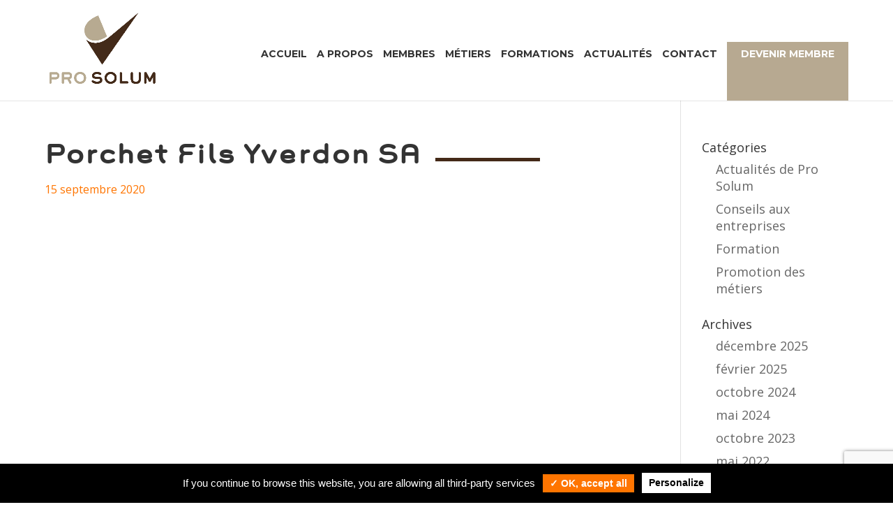

--- FILE ---
content_type: text/html; charset=utf-8
request_url: https://www.google.com/recaptcha/api2/anchor?ar=1&k=6LeQkWQlAAAAAEh00LsL__01k6RLrOr3QIJTJBb5&co=aHR0cHM6Ly93d3cucHJvLXNvbHVtLmNoOjQ0Mw..&hl=en&v=PoyoqOPhxBO7pBk68S4YbpHZ&size=invisible&anchor-ms=20000&execute-ms=30000&cb=sbiz29x4yq8q
body_size: 48921
content:
<!DOCTYPE HTML><html dir="ltr" lang="en"><head><meta http-equiv="Content-Type" content="text/html; charset=UTF-8">
<meta http-equiv="X-UA-Compatible" content="IE=edge">
<title>reCAPTCHA</title>
<style type="text/css">
/* cyrillic-ext */
@font-face {
  font-family: 'Roboto';
  font-style: normal;
  font-weight: 400;
  font-stretch: 100%;
  src: url(//fonts.gstatic.com/s/roboto/v48/KFO7CnqEu92Fr1ME7kSn66aGLdTylUAMa3GUBHMdazTgWw.woff2) format('woff2');
  unicode-range: U+0460-052F, U+1C80-1C8A, U+20B4, U+2DE0-2DFF, U+A640-A69F, U+FE2E-FE2F;
}
/* cyrillic */
@font-face {
  font-family: 'Roboto';
  font-style: normal;
  font-weight: 400;
  font-stretch: 100%;
  src: url(//fonts.gstatic.com/s/roboto/v48/KFO7CnqEu92Fr1ME7kSn66aGLdTylUAMa3iUBHMdazTgWw.woff2) format('woff2');
  unicode-range: U+0301, U+0400-045F, U+0490-0491, U+04B0-04B1, U+2116;
}
/* greek-ext */
@font-face {
  font-family: 'Roboto';
  font-style: normal;
  font-weight: 400;
  font-stretch: 100%;
  src: url(//fonts.gstatic.com/s/roboto/v48/KFO7CnqEu92Fr1ME7kSn66aGLdTylUAMa3CUBHMdazTgWw.woff2) format('woff2');
  unicode-range: U+1F00-1FFF;
}
/* greek */
@font-face {
  font-family: 'Roboto';
  font-style: normal;
  font-weight: 400;
  font-stretch: 100%;
  src: url(//fonts.gstatic.com/s/roboto/v48/KFO7CnqEu92Fr1ME7kSn66aGLdTylUAMa3-UBHMdazTgWw.woff2) format('woff2');
  unicode-range: U+0370-0377, U+037A-037F, U+0384-038A, U+038C, U+038E-03A1, U+03A3-03FF;
}
/* math */
@font-face {
  font-family: 'Roboto';
  font-style: normal;
  font-weight: 400;
  font-stretch: 100%;
  src: url(//fonts.gstatic.com/s/roboto/v48/KFO7CnqEu92Fr1ME7kSn66aGLdTylUAMawCUBHMdazTgWw.woff2) format('woff2');
  unicode-range: U+0302-0303, U+0305, U+0307-0308, U+0310, U+0312, U+0315, U+031A, U+0326-0327, U+032C, U+032F-0330, U+0332-0333, U+0338, U+033A, U+0346, U+034D, U+0391-03A1, U+03A3-03A9, U+03B1-03C9, U+03D1, U+03D5-03D6, U+03F0-03F1, U+03F4-03F5, U+2016-2017, U+2034-2038, U+203C, U+2040, U+2043, U+2047, U+2050, U+2057, U+205F, U+2070-2071, U+2074-208E, U+2090-209C, U+20D0-20DC, U+20E1, U+20E5-20EF, U+2100-2112, U+2114-2115, U+2117-2121, U+2123-214F, U+2190, U+2192, U+2194-21AE, U+21B0-21E5, U+21F1-21F2, U+21F4-2211, U+2213-2214, U+2216-22FF, U+2308-230B, U+2310, U+2319, U+231C-2321, U+2336-237A, U+237C, U+2395, U+239B-23B7, U+23D0, U+23DC-23E1, U+2474-2475, U+25AF, U+25B3, U+25B7, U+25BD, U+25C1, U+25CA, U+25CC, U+25FB, U+266D-266F, U+27C0-27FF, U+2900-2AFF, U+2B0E-2B11, U+2B30-2B4C, U+2BFE, U+3030, U+FF5B, U+FF5D, U+1D400-1D7FF, U+1EE00-1EEFF;
}
/* symbols */
@font-face {
  font-family: 'Roboto';
  font-style: normal;
  font-weight: 400;
  font-stretch: 100%;
  src: url(//fonts.gstatic.com/s/roboto/v48/KFO7CnqEu92Fr1ME7kSn66aGLdTylUAMaxKUBHMdazTgWw.woff2) format('woff2');
  unicode-range: U+0001-000C, U+000E-001F, U+007F-009F, U+20DD-20E0, U+20E2-20E4, U+2150-218F, U+2190, U+2192, U+2194-2199, U+21AF, U+21E6-21F0, U+21F3, U+2218-2219, U+2299, U+22C4-22C6, U+2300-243F, U+2440-244A, U+2460-24FF, U+25A0-27BF, U+2800-28FF, U+2921-2922, U+2981, U+29BF, U+29EB, U+2B00-2BFF, U+4DC0-4DFF, U+FFF9-FFFB, U+10140-1018E, U+10190-1019C, U+101A0, U+101D0-101FD, U+102E0-102FB, U+10E60-10E7E, U+1D2C0-1D2D3, U+1D2E0-1D37F, U+1F000-1F0FF, U+1F100-1F1AD, U+1F1E6-1F1FF, U+1F30D-1F30F, U+1F315, U+1F31C, U+1F31E, U+1F320-1F32C, U+1F336, U+1F378, U+1F37D, U+1F382, U+1F393-1F39F, U+1F3A7-1F3A8, U+1F3AC-1F3AF, U+1F3C2, U+1F3C4-1F3C6, U+1F3CA-1F3CE, U+1F3D4-1F3E0, U+1F3ED, U+1F3F1-1F3F3, U+1F3F5-1F3F7, U+1F408, U+1F415, U+1F41F, U+1F426, U+1F43F, U+1F441-1F442, U+1F444, U+1F446-1F449, U+1F44C-1F44E, U+1F453, U+1F46A, U+1F47D, U+1F4A3, U+1F4B0, U+1F4B3, U+1F4B9, U+1F4BB, U+1F4BF, U+1F4C8-1F4CB, U+1F4D6, U+1F4DA, U+1F4DF, U+1F4E3-1F4E6, U+1F4EA-1F4ED, U+1F4F7, U+1F4F9-1F4FB, U+1F4FD-1F4FE, U+1F503, U+1F507-1F50B, U+1F50D, U+1F512-1F513, U+1F53E-1F54A, U+1F54F-1F5FA, U+1F610, U+1F650-1F67F, U+1F687, U+1F68D, U+1F691, U+1F694, U+1F698, U+1F6AD, U+1F6B2, U+1F6B9-1F6BA, U+1F6BC, U+1F6C6-1F6CF, U+1F6D3-1F6D7, U+1F6E0-1F6EA, U+1F6F0-1F6F3, U+1F6F7-1F6FC, U+1F700-1F7FF, U+1F800-1F80B, U+1F810-1F847, U+1F850-1F859, U+1F860-1F887, U+1F890-1F8AD, U+1F8B0-1F8BB, U+1F8C0-1F8C1, U+1F900-1F90B, U+1F93B, U+1F946, U+1F984, U+1F996, U+1F9E9, U+1FA00-1FA6F, U+1FA70-1FA7C, U+1FA80-1FA89, U+1FA8F-1FAC6, U+1FACE-1FADC, U+1FADF-1FAE9, U+1FAF0-1FAF8, U+1FB00-1FBFF;
}
/* vietnamese */
@font-face {
  font-family: 'Roboto';
  font-style: normal;
  font-weight: 400;
  font-stretch: 100%;
  src: url(//fonts.gstatic.com/s/roboto/v48/KFO7CnqEu92Fr1ME7kSn66aGLdTylUAMa3OUBHMdazTgWw.woff2) format('woff2');
  unicode-range: U+0102-0103, U+0110-0111, U+0128-0129, U+0168-0169, U+01A0-01A1, U+01AF-01B0, U+0300-0301, U+0303-0304, U+0308-0309, U+0323, U+0329, U+1EA0-1EF9, U+20AB;
}
/* latin-ext */
@font-face {
  font-family: 'Roboto';
  font-style: normal;
  font-weight: 400;
  font-stretch: 100%;
  src: url(//fonts.gstatic.com/s/roboto/v48/KFO7CnqEu92Fr1ME7kSn66aGLdTylUAMa3KUBHMdazTgWw.woff2) format('woff2');
  unicode-range: U+0100-02BA, U+02BD-02C5, U+02C7-02CC, U+02CE-02D7, U+02DD-02FF, U+0304, U+0308, U+0329, U+1D00-1DBF, U+1E00-1E9F, U+1EF2-1EFF, U+2020, U+20A0-20AB, U+20AD-20C0, U+2113, U+2C60-2C7F, U+A720-A7FF;
}
/* latin */
@font-face {
  font-family: 'Roboto';
  font-style: normal;
  font-weight: 400;
  font-stretch: 100%;
  src: url(//fonts.gstatic.com/s/roboto/v48/KFO7CnqEu92Fr1ME7kSn66aGLdTylUAMa3yUBHMdazQ.woff2) format('woff2');
  unicode-range: U+0000-00FF, U+0131, U+0152-0153, U+02BB-02BC, U+02C6, U+02DA, U+02DC, U+0304, U+0308, U+0329, U+2000-206F, U+20AC, U+2122, U+2191, U+2193, U+2212, U+2215, U+FEFF, U+FFFD;
}
/* cyrillic-ext */
@font-face {
  font-family: 'Roboto';
  font-style: normal;
  font-weight: 500;
  font-stretch: 100%;
  src: url(//fonts.gstatic.com/s/roboto/v48/KFO7CnqEu92Fr1ME7kSn66aGLdTylUAMa3GUBHMdazTgWw.woff2) format('woff2');
  unicode-range: U+0460-052F, U+1C80-1C8A, U+20B4, U+2DE0-2DFF, U+A640-A69F, U+FE2E-FE2F;
}
/* cyrillic */
@font-face {
  font-family: 'Roboto';
  font-style: normal;
  font-weight: 500;
  font-stretch: 100%;
  src: url(//fonts.gstatic.com/s/roboto/v48/KFO7CnqEu92Fr1ME7kSn66aGLdTylUAMa3iUBHMdazTgWw.woff2) format('woff2');
  unicode-range: U+0301, U+0400-045F, U+0490-0491, U+04B0-04B1, U+2116;
}
/* greek-ext */
@font-face {
  font-family: 'Roboto';
  font-style: normal;
  font-weight: 500;
  font-stretch: 100%;
  src: url(//fonts.gstatic.com/s/roboto/v48/KFO7CnqEu92Fr1ME7kSn66aGLdTylUAMa3CUBHMdazTgWw.woff2) format('woff2');
  unicode-range: U+1F00-1FFF;
}
/* greek */
@font-face {
  font-family: 'Roboto';
  font-style: normal;
  font-weight: 500;
  font-stretch: 100%;
  src: url(//fonts.gstatic.com/s/roboto/v48/KFO7CnqEu92Fr1ME7kSn66aGLdTylUAMa3-UBHMdazTgWw.woff2) format('woff2');
  unicode-range: U+0370-0377, U+037A-037F, U+0384-038A, U+038C, U+038E-03A1, U+03A3-03FF;
}
/* math */
@font-face {
  font-family: 'Roboto';
  font-style: normal;
  font-weight: 500;
  font-stretch: 100%;
  src: url(//fonts.gstatic.com/s/roboto/v48/KFO7CnqEu92Fr1ME7kSn66aGLdTylUAMawCUBHMdazTgWw.woff2) format('woff2');
  unicode-range: U+0302-0303, U+0305, U+0307-0308, U+0310, U+0312, U+0315, U+031A, U+0326-0327, U+032C, U+032F-0330, U+0332-0333, U+0338, U+033A, U+0346, U+034D, U+0391-03A1, U+03A3-03A9, U+03B1-03C9, U+03D1, U+03D5-03D6, U+03F0-03F1, U+03F4-03F5, U+2016-2017, U+2034-2038, U+203C, U+2040, U+2043, U+2047, U+2050, U+2057, U+205F, U+2070-2071, U+2074-208E, U+2090-209C, U+20D0-20DC, U+20E1, U+20E5-20EF, U+2100-2112, U+2114-2115, U+2117-2121, U+2123-214F, U+2190, U+2192, U+2194-21AE, U+21B0-21E5, U+21F1-21F2, U+21F4-2211, U+2213-2214, U+2216-22FF, U+2308-230B, U+2310, U+2319, U+231C-2321, U+2336-237A, U+237C, U+2395, U+239B-23B7, U+23D0, U+23DC-23E1, U+2474-2475, U+25AF, U+25B3, U+25B7, U+25BD, U+25C1, U+25CA, U+25CC, U+25FB, U+266D-266F, U+27C0-27FF, U+2900-2AFF, U+2B0E-2B11, U+2B30-2B4C, U+2BFE, U+3030, U+FF5B, U+FF5D, U+1D400-1D7FF, U+1EE00-1EEFF;
}
/* symbols */
@font-face {
  font-family: 'Roboto';
  font-style: normal;
  font-weight: 500;
  font-stretch: 100%;
  src: url(//fonts.gstatic.com/s/roboto/v48/KFO7CnqEu92Fr1ME7kSn66aGLdTylUAMaxKUBHMdazTgWw.woff2) format('woff2');
  unicode-range: U+0001-000C, U+000E-001F, U+007F-009F, U+20DD-20E0, U+20E2-20E4, U+2150-218F, U+2190, U+2192, U+2194-2199, U+21AF, U+21E6-21F0, U+21F3, U+2218-2219, U+2299, U+22C4-22C6, U+2300-243F, U+2440-244A, U+2460-24FF, U+25A0-27BF, U+2800-28FF, U+2921-2922, U+2981, U+29BF, U+29EB, U+2B00-2BFF, U+4DC0-4DFF, U+FFF9-FFFB, U+10140-1018E, U+10190-1019C, U+101A0, U+101D0-101FD, U+102E0-102FB, U+10E60-10E7E, U+1D2C0-1D2D3, U+1D2E0-1D37F, U+1F000-1F0FF, U+1F100-1F1AD, U+1F1E6-1F1FF, U+1F30D-1F30F, U+1F315, U+1F31C, U+1F31E, U+1F320-1F32C, U+1F336, U+1F378, U+1F37D, U+1F382, U+1F393-1F39F, U+1F3A7-1F3A8, U+1F3AC-1F3AF, U+1F3C2, U+1F3C4-1F3C6, U+1F3CA-1F3CE, U+1F3D4-1F3E0, U+1F3ED, U+1F3F1-1F3F3, U+1F3F5-1F3F7, U+1F408, U+1F415, U+1F41F, U+1F426, U+1F43F, U+1F441-1F442, U+1F444, U+1F446-1F449, U+1F44C-1F44E, U+1F453, U+1F46A, U+1F47D, U+1F4A3, U+1F4B0, U+1F4B3, U+1F4B9, U+1F4BB, U+1F4BF, U+1F4C8-1F4CB, U+1F4D6, U+1F4DA, U+1F4DF, U+1F4E3-1F4E6, U+1F4EA-1F4ED, U+1F4F7, U+1F4F9-1F4FB, U+1F4FD-1F4FE, U+1F503, U+1F507-1F50B, U+1F50D, U+1F512-1F513, U+1F53E-1F54A, U+1F54F-1F5FA, U+1F610, U+1F650-1F67F, U+1F687, U+1F68D, U+1F691, U+1F694, U+1F698, U+1F6AD, U+1F6B2, U+1F6B9-1F6BA, U+1F6BC, U+1F6C6-1F6CF, U+1F6D3-1F6D7, U+1F6E0-1F6EA, U+1F6F0-1F6F3, U+1F6F7-1F6FC, U+1F700-1F7FF, U+1F800-1F80B, U+1F810-1F847, U+1F850-1F859, U+1F860-1F887, U+1F890-1F8AD, U+1F8B0-1F8BB, U+1F8C0-1F8C1, U+1F900-1F90B, U+1F93B, U+1F946, U+1F984, U+1F996, U+1F9E9, U+1FA00-1FA6F, U+1FA70-1FA7C, U+1FA80-1FA89, U+1FA8F-1FAC6, U+1FACE-1FADC, U+1FADF-1FAE9, U+1FAF0-1FAF8, U+1FB00-1FBFF;
}
/* vietnamese */
@font-face {
  font-family: 'Roboto';
  font-style: normal;
  font-weight: 500;
  font-stretch: 100%;
  src: url(//fonts.gstatic.com/s/roboto/v48/KFO7CnqEu92Fr1ME7kSn66aGLdTylUAMa3OUBHMdazTgWw.woff2) format('woff2');
  unicode-range: U+0102-0103, U+0110-0111, U+0128-0129, U+0168-0169, U+01A0-01A1, U+01AF-01B0, U+0300-0301, U+0303-0304, U+0308-0309, U+0323, U+0329, U+1EA0-1EF9, U+20AB;
}
/* latin-ext */
@font-face {
  font-family: 'Roboto';
  font-style: normal;
  font-weight: 500;
  font-stretch: 100%;
  src: url(//fonts.gstatic.com/s/roboto/v48/KFO7CnqEu92Fr1ME7kSn66aGLdTylUAMa3KUBHMdazTgWw.woff2) format('woff2');
  unicode-range: U+0100-02BA, U+02BD-02C5, U+02C7-02CC, U+02CE-02D7, U+02DD-02FF, U+0304, U+0308, U+0329, U+1D00-1DBF, U+1E00-1E9F, U+1EF2-1EFF, U+2020, U+20A0-20AB, U+20AD-20C0, U+2113, U+2C60-2C7F, U+A720-A7FF;
}
/* latin */
@font-face {
  font-family: 'Roboto';
  font-style: normal;
  font-weight: 500;
  font-stretch: 100%;
  src: url(//fonts.gstatic.com/s/roboto/v48/KFO7CnqEu92Fr1ME7kSn66aGLdTylUAMa3yUBHMdazQ.woff2) format('woff2');
  unicode-range: U+0000-00FF, U+0131, U+0152-0153, U+02BB-02BC, U+02C6, U+02DA, U+02DC, U+0304, U+0308, U+0329, U+2000-206F, U+20AC, U+2122, U+2191, U+2193, U+2212, U+2215, U+FEFF, U+FFFD;
}
/* cyrillic-ext */
@font-face {
  font-family: 'Roboto';
  font-style: normal;
  font-weight: 900;
  font-stretch: 100%;
  src: url(//fonts.gstatic.com/s/roboto/v48/KFO7CnqEu92Fr1ME7kSn66aGLdTylUAMa3GUBHMdazTgWw.woff2) format('woff2');
  unicode-range: U+0460-052F, U+1C80-1C8A, U+20B4, U+2DE0-2DFF, U+A640-A69F, U+FE2E-FE2F;
}
/* cyrillic */
@font-face {
  font-family: 'Roboto';
  font-style: normal;
  font-weight: 900;
  font-stretch: 100%;
  src: url(//fonts.gstatic.com/s/roboto/v48/KFO7CnqEu92Fr1ME7kSn66aGLdTylUAMa3iUBHMdazTgWw.woff2) format('woff2');
  unicode-range: U+0301, U+0400-045F, U+0490-0491, U+04B0-04B1, U+2116;
}
/* greek-ext */
@font-face {
  font-family: 'Roboto';
  font-style: normal;
  font-weight: 900;
  font-stretch: 100%;
  src: url(//fonts.gstatic.com/s/roboto/v48/KFO7CnqEu92Fr1ME7kSn66aGLdTylUAMa3CUBHMdazTgWw.woff2) format('woff2');
  unicode-range: U+1F00-1FFF;
}
/* greek */
@font-face {
  font-family: 'Roboto';
  font-style: normal;
  font-weight: 900;
  font-stretch: 100%;
  src: url(//fonts.gstatic.com/s/roboto/v48/KFO7CnqEu92Fr1ME7kSn66aGLdTylUAMa3-UBHMdazTgWw.woff2) format('woff2');
  unicode-range: U+0370-0377, U+037A-037F, U+0384-038A, U+038C, U+038E-03A1, U+03A3-03FF;
}
/* math */
@font-face {
  font-family: 'Roboto';
  font-style: normal;
  font-weight: 900;
  font-stretch: 100%;
  src: url(//fonts.gstatic.com/s/roboto/v48/KFO7CnqEu92Fr1ME7kSn66aGLdTylUAMawCUBHMdazTgWw.woff2) format('woff2');
  unicode-range: U+0302-0303, U+0305, U+0307-0308, U+0310, U+0312, U+0315, U+031A, U+0326-0327, U+032C, U+032F-0330, U+0332-0333, U+0338, U+033A, U+0346, U+034D, U+0391-03A1, U+03A3-03A9, U+03B1-03C9, U+03D1, U+03D5-03D6, U+03F0-03F1, U+03F4-03F5, U+2016-2017, U+2034-2038, U+203C, U+2040, U+2043, U+2047, U+2050, U+2057, U+205F, U+2070-2071, U+2074-208E, U+2090-209C, U+20D0-20DC, U+20E1, U+20E5-20EF, U+2100-2112, U+2114-2115, U+2117-2121, U+2123-214F, U+2190, U+2192, U+2194-21AE, U+21B0-21E5, U+21F1-21F2, U+21F4-2211, U+2213-2214, U+2216-22FF, U+2308-230B, U+2310, U+2319, U+231C-2321, U+2336-237A, U+237C, U+2395, U+239B-23B7, U+23D0, U+23DC-23E1, U+2474-2475, U+25AF, U+25B3, U+25B7, U+25BD, U+25C1, U+25CA, U+25CC, U+25FB, U+266D-266F, U+27C0-27FF, U+2900-2AFF, U+2B0E-2B11, U+2B30-2B4C, U+2BFE, U+3030, U+FF5B, U+FF5D, U+1D400-1D7FF, U+1EE00-1EEFF;
}
/* symbols */
@font-face {
  font-family: 'Roboto';
  font-style: normal;
  font-weight: 900;
  font-stretch: 100%;
  src: url(//fonts.gstatic.com/s/roboto/v48/KFO7CnqEu92Fr1ME7kSn66aGLdTylUAMaxKUBHMdazTgWw.woff2) format('woff2');
  unicode-range: U+0001-000C, U+000E-001F, U+007F-009F, U+20DD-20E0, U+20E2-20E4, U+2150-218F, U+2190, U+2192, U+2194-2199, U+21AF, U+21E6-21F0, U+21F3, U+2218-2219, U+2299, U+22C4-22C6, U+2300-243F, U+2440-244A, U+2460-24FF, U+25A0-27BF, U+2800-28FF, U+2921-2922, U+2981, U+29BF, U+29EB, U+2B00-2BFF, U+4DC0-4DFF, U+FFF9-FFFB, U+10140-1018E, U+10190-1019C, U+101A0, U+101D0-101FD, U+102E0-102FB, U+10E60-10E7E, U+1D2C0-1D2D3, U+1D2E0-1D37F, U+1F000-1F0FF, U+1F100-1F1AD, U+1F1E6-1F1FF, U+1F30D-1F30F, U+1F315, U+1F31C, U+1F31E, U+1F320-1F32C, U+1F336, U+1F378, U+1F37D, U+1F382, U+1F393-1F39F, U+1F3A7-1F3A8, U+1F3AC-1F3AF, U+1F3C2, U+1F3C4-1F3C6, U+1F3CA-1F3CE, U+1F3D4-1F3E0, U+1F3ED, U+1F3F1-1F3F3, U+1F3F5-1F3F7, U+1F408, U+1F415, U+1F41F, U+1F426, U+1F43F, U+1F441-1F442, U+1F444, U+1F446-1F449, U+1F44C-1F44E, U+1F453, U+1F46A, U+1F47D, U+1F4A3, U+1F4B0, U+1F4B3, U+1F4B9, U+1F4BB, U+1F4BF, U+1F4C8-1F4CB, U+1F4D6, U+1F4DA, U+1F4DF, U+1F4E3-1F4E6, U+1F4EA-1F4ED, U+1F4F7, U+1F4F9-1F4FB, U+1F4FD-1F4FE, U+1F503, U+1F507-1F50B, U+1F50D, U+1F512-1F513, U+1F53E-1F54A, U+1F54F-1F5FA, U+1F610, U+1F650-1F67F, U+1F687, U+1F68D, U+1F691, U+1F694, U+1F698, U+1F6AD, U+1F6B2, U+1F6B9-1F6BA, U+1F6BC, U+1F6C6-1F6CF, U+1F6D3-1F6D7, U+1F6E0-1F6EA, U+1F6F0-1F6F3, U+1F6F7-1F6FC, U+1F700-1F7FF, U+1F800-1F80B, U+1F810-1F847, U+1F850-1F859, U+1F860-1F887, U+1F890-1F8AD, U+1F8B0-1F8BB, U+1F8C0-1F8C1, U+1F900-1F90B, U+1F93B, U+1F946, U+1F984, U+1F996, U+1F9E9, U+1FA00-1FA6F, U+1FA70-1FA7C, U+1FA80-1FA89, U+1FA8F-1FAC6, U+1FACE-1FADC, U+1FADF-1FAE9, U+1FAF0-1FAF8, U+1FB00-1FBFF;
}
/* vietnamese */
@font-face {
  font-family: 'Roboto';
  font-style: normal;
  font-weight: 900;
  font-stretch: 100%;
  src: url(//fonts.gstatic.com/s/roboto/v48/KFO7CnqEu92Fr1ME7kSn66aGLdTylUAMa3OUBHMdazTgWw.woff2) format('woff2');
  unicode-range: U+0102-0103, U+0110-0111, U+0128-0129, U+0168-0169, U+01A0-01A1, U+01AF-01B0, U+0300-0301, U+0303-0304, U+0308-0309, U+0323, U+0329, U+1EA0-1EF9, U+20AB;
}
/* latin-ext */
@font-face {
  font-family: 'Roboto';
  font-style: normal;
  font-weight: 900;
  font-stretch: 100%;
  src: url(//fonts.gstatic.com/s/roboto/v48/KFO7CnqEu92Fr1ME7kSn66aGLdTylUAMa3KUBHMdazTgWw.woff2) format('woff2');
  unicode-range: U+0100-02BA, U+02BD-02C5, U+02C7-02CC, U+02CE-02D7, U+02DD-02FF, U+0304, U+0308, U+0329, U+1D00-1DBF, U+1E00-1E9F, U+1EF2-1EFF, U+2020, U+20A0-20AB, U+20AD-20C0, U+2113, U+2C60-2C7F, U+A720-A7FF;
}
/* latin */
@font-face {
  font-family: 'Roboto';
  font-style: normal;
  font-weight: 900;
  font-stretch: 100%;
  src: url(//fonts.gstatic.com/s/roboto/v48/KFO7CnqEu92Fr1ME7kSn66aGLdTylUAMa3yUBHMdazQ.woff2) format('woff2');
  unicode-range: U+0000-00FF, U+0131, U+0152-0153, U+02BB-02BC, U+02C6, U+02DA, U+02DC, U+0304, U+0308, U+0329, U+2000-206F, U+20AC, U+2122, U+2191, U+2193, U+2212, U+2215, U+FEFF, U+FFFD;
}

</style>
<link rel="stylesheet" type="text/css" href="https://www.gstatic.com/recaptcha/releases/PoyoqOPhxBO7pBk68S4YbpHZ/styles__ltr.css">
<script nonce="xMv2p2rH48EFVLFu2Q3Huw" type="text/javascript">window['__recaptcha_api'] = 'https://www.google.com/recaptcha/api2/';</script>
<script type="text/javascript" src="https://www.gstatic.com/recaptcha/releases/PoyoqOPhxBO7pBk68S4YbpHZ/recaptcha__en.js" nonce="xMv2p2rH48EFVLFu2Q3Huw">
      
    </script></head>
<body><div id="rc-anchor-alert" class="rc-anchor-alert"></div>
<input type="hidden" id="recaptcha-token" value="[base64]">
<script type="text/javascript" nonce="xMv2p2rH48EFVLFu2Q3Huw">
      recaptcha.anchor.Main.init("[\x22ainput\x22,[\x22bgdata\x22,\x22\x22,\[base64]/[base64]/MjU1Ong/[base64]/[base64]/[base64]/[base64]/[base64]/[base64]/[base64]/[base64]/[base64]/[base64]/[base64]/[base64]/[base64]/[base64]/[base64]\\u003d\x22,\[base64]\\u003d\x22,\x22wrB8fsOVU8K0YAzDtwIpw7ZDw47DnMK1AsOQSRcow6fCsGlKw7/DuMO0wpnCsHklWg3CkMKgw7hwEHhoBcKRGiRtw5h/woknQ13Dn8OHHcO3woJjw7VUwp4Rw4lEwrU5w7fCs1rCknsuL8O0GxcOd8OSJcOoNRHCgQMlMGN8Oxo7K8Kwwo1kw7Q+woHDksOZMcK7KMORw77CmcOJVlrDkMKPw63Dih4qwqZ4w7/Cu8KPMsKwAMOjGxZqwqFES8OpGmEHwrzDlwzDqlZUwo5+PBvDrsKHNVFLHBPDo8OYwocrPMKYw4/CiMOrw4LDkxM6SH3CnMKewpbDgVArwqfDvsOnwrkDwrvDvMK0wqjCs8K8dDAuwrLCp3XDpl4Awo/[base64]/ChT5SDsOowqUwwrZnFsKLw5zCuMOWLsKOwqbDph3CpwDCgibDpsKHNTUowo1vSXYQwqDDsk8PBgvCp8KVD8KHAl/DosOUdsOjTMK2dVvDojXCk8OXeVsjYMOOY8KhwrfDr2/DgFEDwrrDrMOjY8Oxw7TCkUfDmcOyw4/DsMKQKsOwwrXDsSdhw7RiD8KXw5fDiXZWfX3DvBVTw7/Co8K2YsOlw7bDp8KOGMK2w6pvXMOSfsKkMcKOBHIwwq9nwq9uwoJSwofDlmd2wqhBR3DCmlwwwpDDhMOELCgBb1hNRzLDrsO+wq3DshVcw7cwMi5tEkBWwq0tZmY2MXwxFF/[base64]/[base64]/DglsFHDjDgsOKwp4tw4fChMOJw7jDlFPCrBsTClksJMOqwrp7WMO7w4PChsK3dMK/HcKGwrw9wo/[base64]/DmEtUwpJ5dsKLeMKdwo7CucKpwqDClV4Kwpd8wqbCo8OfwprDnU7Du8OANMK7wrrCrwFkHWEEQRfCg8Kjwqxqw4NEwq9lNsKeCcK2wqTDjSfCsAApw5xbD1HDu8KVwqBgZXJ0FcK9wqMgT8OxdmNIw5Iyw5p3LiLChMO3w5DCrMOSGipiw5LDpMKswrbDhS/[base64]/DnsKsRUhudMK+wqbCjsO0w7TCm8Osw5bDp8Olw6PDhnVxc8OqwowLVTIQw7nDgBzDu8Oaw5bDuMOHV8OLwqfCksKmwoLCkiI6wrMzV8O/w7R2woppw4PDqMOZOhLCgUjCvzVKwoYnAMOOwrPDhMKUc8Khw7XCncKCwrRtIS7DqsKaw4zDq8OjYV/Cu1Vzwq3CvQgYw5TDlUHClnwEI3RmA8OLYVo5UXLCuT3ClMOCwp/DlsOBA1/[base64]/CrsKuO8OLQA/DpsKKPHh7EE0/dMOuBFEiw75dWMO0w5DCh3JiB1HCnyzCiC8iY8KBwrZUVmoZQw7Co8KPw54oHMKyScOyTQpqw6NywovCtRvCjMK6w7HDtcK3w5rCnDYxw7DClUctwo/[base64]/[base64]/DkcOnwrjCqcKlIMOFI8KDA8Oxw7RCw4p1wrNVwq7CssO7w6xzJ8KSBzTCuwLCvEbDh8KNwr7DukTCosKwKCxgJXrCjSHDjsKvHMKgXiDCoMKuQS8zTMOhKEHChMK9bcOdw6tSPHszw6fCssOzwoPCo1grw5/CucK9DcKTHcOLXz/[base64]/[base64]/ChgIQNjEYw5LDoV0nw7DCi8KBBcOhwqtuCsO/WcOmwpgvwr3Do8Oiwq7DgC/DsxnDiwjDsQ7Ch8OrT1DDl8Omw6hoaX/Dhi3CpUzDijHDqyFBwrzCnsKdCloWwqMLw7nDrcO1wrkXDcKDUcKnw6I+wq15RMKQw6fCi8Oow7hOZMKxbzvCui3Do8KrQU7CtBpYUcORwpJfw6TCrsK/Z3DCqgt4McKqDcOnFFoPw5YVMsOqGsOxT8OGwoFzwpByRMOnw5UGJRNvwohobsO0wodMw5RIw6HCt01ZA8OKwoU9w48fw7nDsMO3wpPCnsOZbMKZVCY9w61rOcO5wrvCpQ3Cj8Ktwq7CisK1DkXDpAHCvcK0asKUIVk3Cls/w7zDrcO7w5cJwodIw5xqw7YxKnwCR1oZwp/CtWNJKMOtwrjCrcK2fXrCsMKHf3MAwrpqB8ORwqfDr8OwwrhzG0QvwosuJsKvUWjDoMK5wpZ2w4jDlsOWLcKCPsOZccOMOMK9w7TDl8OYwqTCnzTChsOiF8OrwqMuHHfDugHCksKgw5vCo8Kbw5TChFnCmcOswocQU8KxS8OMSHQ/[base64]/Cm8Kzw7xYPMKpwpPDnkhYB8ODwojDlMOUw5fDr1Q6dsKfGsKIwrM3Hk8Kw604wrrDkcKIwoQbVjjCsyzDpMK9w6Vmwppcwp/CrABKJ8OoehlPw5jDkxDDgcOTw6xqwpbCiMOpBmNfOcOawq3CocOqDsKAwqU4w58Lw6geL8Ksw6TDncOzw7TCpMKzwpcuUMO/E2TCswJRwpdiw4pLA8KABABZEgjClMK5ThpxBmJvwrYQwozCuiHCpVV4wrAQb8OKWMOIw4JKQcO+HmMXwqnCs8KBU8Oxwo3DimJQHcKnw6DCosONRyTDmsKlW8OCw4TDlMKwYsO8ccOHwpjDt0oew4A4wrvDoUdpfsKDRwRBw57CmS/Cr8Ome8O1f8K8w6HCt8OOWsO2wpjDgsOtwq9odldVw5nClcKzw7NFY8OZVcOnwpdCJ8KrwpR8w5/[base64]/DhsO6wpsCwqXDq3/Din8EwpXCon3CtsOzBlAIEnHCkxXDssOUwpXCq8K7QWbCi0zCmcO/[base64]/wqFuwrTCosO4FcK/wo/CnMKHBsOYwo/DusO3w4HDhFbDkywgw5lSNMKNwrXCp8KBRMKcw7vDo8OgBUY4w4XCqcKLVMKLIcKaw68UScO9R8KYwowYLsK6ATtMw4bDkMOFCzlLA8K3wqrDvRdeZ2jCisONRMOfQ3U8ZmbDlMO3MT1FP0A/DMOgRV7Dh8O5XcKcMMOEwr3ChsOAfS/CrUpfw7LDjsOzw6jCtMOSXS3DlQTDi8OIwrInaUHCrMOLw6nCpMKzAMOWw6gXFXDDvX5OEibDpsOCCgTDu1jDiQIAwrhzUSLCt1oLw6zDtRQPwpvCnsO9w4PCmRXDgsOTw4JFwoXDnMOow40/[base64]/w4YQwp4lcMK9w4fCpMKWwqjDusKUIAfDjH3DlAvCvRRNw6rClxcia8Kkw7l/[base64]/CowTDl8O2wr7DnT1cc8K0MSzDnwTCtsKtwodhXWzDqcKaaT8JAAjDgsOHwo12w6rDpsKnw7XCv8OTwoPCvzHCtWMpRVNNw6vCqcOVDTLDjcOIwrRmwoXDqsOawo3CgMOCw6/[base64]/Cr8Okw5gEbcKmTBonZ8Kuw6zCnwzDosKfAcOpw5nDmMKpwr4MXB/CrX7DvwRbw4IBwqjDgsKOw7jCucKWw7zCoh9WaMOqf1AUfxnDoT41w4DDolrCr0/[base64]/w5VFMMOSLUw/wpZ3wofCuMOCXCtaB8OhwpjChcOhwpLCrD4mKsOEJsOFfSExEkvDm08Ew5XDk8Oyw73CrMKmw4/DvcKaw6opwrjDgD8Awo0oHzNzZ8KMwpbDuD7CgC7ClwNZwrLCksOPB2rCigRDZFzCl0/CuWxawoZuwp/DkMKKw5rDqlDDm8KAw5fCtsObw7F3HMOlLcO2Cj1aOlIqQ8O/w6FgwoFawqZdw6c/[base64]/CscOlfDzDqiXCjXvDjBNpw4LDkmsLVEIGB8OIfMK8w5rDocKCE8O4wpM8KsOtw6LDh8OXw5LDjMKNwrnChRfCuT/[base64]/w5jCvXvCocKXw7vDrBBLwq0Dw5TCmsK6wq3CtjjDsUIgwr3Cv8KQw4Q7wpXDqBAtwr/CiS96O8OsOsOFw6JGw4xDwo/CnMOVGAdyw5Rzw7vCpkbDtA/DsWjDkWNzw7cnPMKPbHrDgwUFeH0RGsOQwpzCgDJSw7jDuMOdw77DoXdgancaw6fDqkbDoX0HDgJNYsK5wpsWVsOpw6TDlidULsOPwpTCrMKjTsOoB8OHwrVhacOpXhAPFcOJwr/CucOWwqc6woZMWV7DonvCvMKsw57CsMOkISAmIngdTmnDoWHDkSrDsAcHwqjComjDpS7CnsKpwoAEwpwxIVJmPcOVw5bClxQKwpXCpS9dwqzCtk0Cw6gxw5Fsw4QLwrzCv8KcM8Oqwo9/PXFnw67DnX3Co8K3QXREwpPCsD8RJsKrDw8FHDJnPsOEwr/[base64]/Ck00TC8KPO8Onwolgw5jCjsODPsKTwrDCkiHCkjfCk2MtcsKhcw8rw5DCvSAWSMOkwprCsXvDlGYZwr1WwqQ8FEnChU/[base64]/IEfDjcKNRS/DjTHDnTbCkcKJw5PDuMK/dmXDlj8rwrV4w5IUwqskwowTX8KpImJtJnzDvcK7w6VXw7o0TcOnwpxAw7TDilXCmsKxWcK7w7vCk8KaK8KnwojCksO1RcOwQsKUw4/DksOnwrIlwok2w5XCoHsLwr7ChxbDgMK0wr5ww6XCgsOXT1/CnMOpGyPDoWjCg8KqTyvDisOPwonDtVYcw7Jsw4d0GcKHLVd+TiUUw7dWwqHDnAs6acOtEcKQXcOZw47ClsO0AinCqMO0LsK6O8Ozwp0pw6EjwpDCpsKmw6oKwp/CmcKywqUCw4XDiFHDomxcw58Xw5Jfw4jDrndCXcK4wqrDhMOoHgsVSMKIwq8mw6fCh30JwozDmMO2w6fCncK2woHClsKMGMK4wqkYwrMLwph0w7vCiA0Sw6rCgwrDo0/DvQxmZcOBwqBAw54ILcOjwoLDvsOHWxjCihoEeirCicOdOMKZwpnDlBzCjU8TesK8wqhaw75NFBs4w4/[base64]/CgCV9LDsmwr4Qw4nDpcOzw5g7w4BISsO6T1UeDjdFVF/[base64]/Cr8Ozwr7CiMOJwogXWsKBWhjCrEnDm8O7wrtjGMO/BkzCrHbDj8ORw4HDjcKEXCHDlMK2GzzCuVUIX8OVwpTDo8KBwooFN1F3NEzCscKywrg5QcOkBl3DscKHX3rCrsO7w5luScKbN8KveMOECsKUwqhnwqDCqxkjwodGw6/CmzxUwrnCvE5Zwr3DilNeF8O3wphVw7/DjRLCmhwIwqbCg8K8wq3Cm8K/wqdqNXwlRWnChEsLS8KiPiDDuMKWPBpQRcKYwqEDLnona8OBwp3DuSLDsMK2eMKCL8KCN8K8w7YtfHgVCDw1Vl1MwqPDplVzJBgPw5JMwohGw7PDqyAAfWUUdEfDhsObw5EHVDseEMOLwoPDvxvDncO4V2rDuTgFNgNMw7/CkCAAw5YxOGnDu8OJwpnCqE3CmQfDp3cLw53DlsKfwoVlw5d5J2jCr8K9wrfDs8OYRsKCJsO2woVTw7gTcAjDosKtwo/DjAg+ZHrCnsO1VMOuw5hGwrnDo2BWFcKQGsK8ekfDn39fIk/Dpg7DkcOTw4VAWcK7W8O+wpx8OMOfEsOzw4bDq2HCucOyw6wJecOrUBQ/J8Ouw4LDp8Ohw5XCvgNVw6F8wq7CgXoZEhlXw7LCtj7Ds2oVbxoEDRZ8wqfDrht9FlJab8KEw5cjw6LDlMOTYcOmw7toJ8KzNsKsVlxsw4XDoRXDksKLw4bCmWvDgmHDpCw7dj9pRwk2WcKcwpNEwrR0BhYOw4LCoxNdw53CnWJ0wopZemrCkEgTw6XCsMKkw6tbS1/[base64]/CnsKjwonDuMKaw4sTw7jDosO5YkggT8KewpfDhsOrw68nExcWw7xfbELDri7DhcOaw7jCo8KtScKDcBLDhlcVwpBhw4xgwobCqxjDmcOgRjDCux/DuMOhwoHCuUTDgH3DtcOGw6V/a1LCsDYawo5ow4llw4VuIsO+NSNxwqLCmcKww6HDriTCnDjDozvCqXrCqj9PcsOgOHRkDcK5wqbDvA06w6LCqhXDoMKoEcKjI3HCicKtw77Cmw/Dhz4Kw5XCih8tSE5Rwo9nCMO/OsKaw6bCkkzCqEbCkcK3fcKSFCRQYjomw6PDusK8wrPCrB5IZ1fCiD15IcKaVhcubADDi2nDoRshwosWwrEpQcKTwrZ0w4obw61NdsObDXQMAQPCnQrCqjsfcgwdRzfDi8K2w501w7XDhcOkw5dvwo/[base64]/Dh8ObRsORw63DgMKhCsKnMsK7DyzDlcKaFkfDicK/T8OrbHbDtMOiS8OYwot3ecKew5HCkV9Nw680TD0wwo7DjljCisOcw6nDh8KWIV9ww73DjcOKwpnCuWDCtS5cw6tsS8O9MMKPwqLCucK/[base64]/DsOzSMKNwoPDri14w6RyTWkQJGYSdDXDosKfLj/DrMO6V8OMw7zCgy/Dh8K2dBkaBMOhRxo2UcObdgnCiTIDK8KTw6vCmcKNbn7Dhm3DmcOZwqDDmsO0IsOzwpPDuRjCnsKvwr5DwocpTj7DnD9GwqR3w4kdKBtQw6LCscOxFsOKUnXDmU8ew5vDrMOGw4XDn01dw6/DkMKDXsKjYRpESSTDkWUATcKxwqDDs2wjNwJcUxrCmWzDkgcBwoY3HX3DrRPDi2IGOsOPw5jDm2TCg8KeUnRdwrlWfWVcw5DDr8Ogw74PwrYrw4RpwovDnRQVdn7Cqm0qa8K1M8K8wqPDvBvClizCqQoqXsKOwoVUEhvCtsOxwp7CmwbCtMOMw6/DuXluOArDszDDpcKZwpZaw4/Cn3FMwpXDqEl6w6TDlRpqEcKFRcKnOcKLwpxOwqnDh8ORKWHDihfDlRPCikzDqlvDgWbCvg/DqMKrH8KXM8KZH8Odd1TCjDtlwqjCgWQEE28mJCnDo2LCmB/CgMK3aEFvwqZQwplAw4XDjMOcYGYwwqPDuMKgwqzDp8OIwpHDrcOBIm7CnR44MMK7wq3CqFlSwrhzQUvCjnpYw5LCiMOROwTCpMK/[base64]/PMKDw7J/wpbDosKcw6kccg90w47DnxtcLQXCnGUqDMKow4Q4wrfCqUVywofDjBrDjcOOwrLDmcORwpfCnMKLwoxsYMKAJi3CisOuGsKRVcK6wqYNw6zDsFgYwoTDt0N+wpjDgl9sXjXCi0LCg8Klw7/Dm8Otw4BTISBQw6/CpMKAZcKKw7hPwrjCqcONwqjDmMKFDcOVw5bCvHwlw5YmXzsxw6InQMOVRGd+w7Eyw6fClkUnw7bCqcKiGCMGfwPDig3CpsOOw5rCs8KIw6VDH3ARwobDrgHDnMKtY11UwrvCtsKNw4sBDVIuw6LDpHDDnsKjwqkUHcKteMK/w6PDt1rDvcKcw5pwwotiGMOww55PVsOTw5nDrMKwwrfDpBnDgsKcw5oXwrZ0wrkyJsOhw4opwrXCkDYlJ3rDhsKDw6g6OGYGw6HCvU/CnMK5w7U5w6fDrDTDnlxlQU3DlXXDpn1tFGfDkyDCvsKlwoXCpMKpw7wIfsOIcsONw6zDqwTCv1vDnRPDqkjDvH/DqMO4w7l/[base64]/[base64]/DhsOGb8KPd1fCnxzCoMKLa8OLAsKAw7hNw5XCvAgKdcK+w60PwphEwph9w4Z6wrA7wqDDpMKne1fDiF9QFT3Cgn/CmwYScTgEwoELw4bDisOWwph1T8K+EHd8MsOqSMK3SMKKwppnwppbWsKAIlNhw4bCn8OhwqHCoS4PZT7CnRRVecKMSlTDjHzDu2bDu8K5IMOjwozChcOrXcK8fhvCuMKVw6Y/w6hLOsOnwpzCuyLCp8O4Mypfw5JCwoPCiQfCrRbCvWxcw6FsJkzCkMONw6DCt8ONQ8O/[base64]/w4Fbw7HClMOxw6fDqMO1ayDDhcK/J8O/KsKjWXzDgn7Di8Ojw57Cg8Oqw4t5woXDpcOdw7jCjMOuUmFgKsK0woVMw7bCgnwke2nDtVUCSsOmw6PDh8OZw5EHRcKdOsOHU8K7w6TCvChdNsOQw63DjkDCmcOnGz4ywoHDqhoJP8OKfE3Cj8K4wpgZw4h6w4bCm0BMwrbDnMOYw7nDvnB/wpDDksOZN2hfwrfCocKUUMKqwqtUfRJ+w54zw6HDmnQdwqzCnyNFSjfDtC3CnBzDgMKLAMOEwpk1cSnCixvDgTfCiAfCulw5wqxNwqtIw5zDkHrDlSLDqsKgb2vDkS/Dt8KxBMKROR5MMGPDgFJuwoXCpMKjw7/[base64]/CmcOhd2t9wqfCtMKNOsKBLlbDkU3CvsKHUsKxPcOLXcKxwosJw6jDhEFbw5YCfMO3w7TDhMOrUyg+w4nChMO4ecKhTVwlwr9UdcOMwrVoGsOpGMKXwqIbw7zCpyIsI8K3Z8KUMEfCl8OLfcOpwr3CpxIIbVNmIxsbHAlvw4bDjSkiW8Ozw5XCiMODwonDocKLbcOAwq/CssOfwprDs1FoTcOANDbDl8KIwosGw5jDg8KxOMK8PUbDlVDCrjd2w4HCqMOAw5tTHTIiEsOAHmrCm8OEwqDDgCdhU8OYbgHCgVZvw6XDh8KcfyDCuHh1w6LCuj3CthJRPX/CgDk9OSJQAMKsw5LCgzHDlcKDB38WwppPwqLClXMZNsKFMCLDqgsawrTCgHlEHMO7wpvCn30RXi/DqMKHWidUZynCsjlgwqNXwo8vUnMbw6sBGMKfUcKpCHcEBlcIw5fDvMKpYVDDih4dcQrCq1xiYcK4VsKBw4p3QQV7w40Dw5jCpjLCtMOmw7B6bVTDp8KDVWvCjAIgwoVpEzxxUiVZwo7DnsOaw7/Cp8OOw6rDj13CnVxPKMODwp1sa8KWMV3CtG5zwofDqsKTwq7DtMO1w5jDiATClAfDuMOmwppzwqLClsKoWWRId8KTw47DkVHDpjjClj7CnMK2Pk5xGlwYe0xKw54Qw4ZbwpTCoMK/[base64]/[base64]/DsMOuAyXDhznCv8Oiw6krMT4Rw4N9woJ5woTDjEvDoRA5L8OVTz1MwoXCnyjCuMOLB8KkJMObMcKQw7DCg8Kyw5BpTDdcw6vDjMOvw67ClcKDw5cyfsK2cMOZw61SwpPDhEfCk8K2w63CpVDDjH15NQnDlcK0w75Rw5XDn2jCtcOKPcKnEsKiw4LDt8K/woNIwozCrGnCrsKTw7rDk13DgMK8dcOHKMOcMTTCkMKFecKpO21Nwqt5w7jDmkvDrsOWw7ZXwr8JRi9Yw4rDjMONw4vCjMOfwp7DlsK5w4w6wqNKJsKrd8OLw6/Cq8KAw7jDmsKpw5MNw6LCn3NQY08OUMO3wqU5w6XCmknDkljDjsOdwpbDkjTCqsOxwphVw7TDp2/DrCUGw79RQ8KTcMKAIhPDqcKkwqEqDsKjaj1gRMKawpJ8w7XClHfDo8Okw5AvJEorw6Y4VF8Sw6NMXMOKInTDmcKcZ3HChcOKFsKxHBzCuhjCm8OWw7jCksKnVyBqw5ZmwpV0AFBdPcOjD8KKwrDCqMOXMnPDi8OSwrEGwpgWw4hbw4DCvcKqSMOtw6nDqUTDgG/CqsKQJMKBGClRw4DDqsK9wpTCrT9/w6vCiMKow7IrN8OHG8KxAMO3XzdaYsOpw6HCr38MbsObVV84fB/[base64]/DvcOlw41aI1BtwobDvl7Cn8OMw7wbwqrDusKdwpfDiHVqfGvDgsOLJcKdw5zCisKCwqFyw7LDsMKyF1bCj8KodjLCssK/UBPCgS3Cg8KFfxPClxvDmsKKw49ZOMOsEcKLIcO1Xl7DpcKMbMK+G8OoGcK2wr3DlsKAdT9/woHCv8OjCRjDrMKcRsKGI8Opw6s4wp1jLMKVw43DjMKzU8OPA3DCvGHCicKwwq4Ywr90w69Zw7nCp1DCrGPCowPCiD/Cn8Ojd8OHw7rCrMKzwqXCh8OGwqvDkxEGI8OQVX3DklAww5TClEZMw6dMOlDDvTfCrGjDo8OhQ8OGT8OmfcO0ZTZ2LFc/wpZTHsKHw6XCjnAAw4UAwojDvMKpfMKHw7pIw6jDkz/CsxA5ByLDoUrCmzMQw5FGw7lPVkPCrcO/w4rCqMKww5AVw7LDgcKNw69ewphfS8KheMKhJ8KzasOYw5vCisOww4XDocKzKm09Dg8jwrTDhsKnVk/Ck2k4EsKlGsKkw7rCqcKkNMOtdsKPwpjDscOswonDr8OLBhQMw6Bqwr0NPsOnBMOiUcObw4ZGLMK0D1TCqW7DkMK/w6wRXUPDuS3Dq8KWPsOHacOiDMOIw5NfHMKLRzc2bzXDqmjDvsK9w69YNmXDjh5PbiogcU8aHcOOw7TCscKzfsOPUUYRC0LDr8ODR8OyHsKow6cHfsO+wqs+AsKkwplrAA0OJ24XdGMidcO8MF/CrkvCqQc2w61HwrnCoMOyDUAdw5ZZe8Kdwo/CocK8w6/CpsOxw7bDmcO1L8O/wo0ywoDCtGjDqMKdS8O0ccO9FCrCh01Sw78hZcOawrzDp0l4woQ/RsKGIzPDlcOPw55nwoHCnkYvw4TCpwRVwp3DnDQQw5oYw79je3bCnMOcfcOKw7A/w7DCrcKqw4bDmzfDpcKWNcKJw5TCkcOFBMO0wrPDsDTCmcOxS3vDlH4YJMOiwpjCosO+NhN1w5Rhwqc0KEchWMKTwpTDosKFwqvCk3nClMOXw75NOhDCgMKRe8KkwqLChTodwo7CicOvw4EBWsOvwplbQ8OcZmPCmsK7AQzCnBPCknfDqH/ClsO/w5VEwoPDoQMzTCxUwq3CnmbClE0mHVlDKcOAdsO1dF7Dm8KcNC0bIB3CiUXCi8Kuw7R3w43DiMKZw6lYw547w7rCgBnDr8KDUmrDnl/[base64]/DjgrDlcKpEETCr8KQwr7CrwQyw5DDrMOIFG/CiVpLQMKAfw7DklIQHlRDdsOiIVkiZUvDiWzDpWLDl8K2w5DDjcOQZ8OGEVXDocK+ZVV2QsKYw5hsBxvDrCdRD8K+w6HClsOJTcOtwq3CkVbDu8Osw6YywonDiiTDlsOUw7tCwq0twrjDhMKuQ8KNw7l7wrXDvFfDtDpMwpbDgQ/CkDrDv8OTIMOpbcO/KEBlw6VqwqgpwojDnABHZSQMwppMEsKRDm5VwqHClmwoRDLCr8OuMcKowp5nw7DDnsOjbsOew4zCr8OJSSfDosKhXsOCw7jDtnBswpMRw5HDqsKRW1cHw5rDsDsWw7jCnU7CmVIoRm/Cu8KHw77CqAR+w5fDgcOIE39Yw7DDgTEywq7CnUYaw5nCt8K9cMK4w45Mw78Rc8ONZgnDgsKqYMOYRCTConYTH3IoKVPDlmpjHm7Cs8O6DE45w6lBwqENOFAyF8OSwrfCp2/[base64]/w75ewoUrwqPChE7Cg8KrwowJAMKVwo3CiWnCuhLDuMKoYhfDnTNOKRXDgsK+bSd4Zy/Cu8O/Rw55Y8Ohw6UNNsOgw7LClCzDnWNGw5dEZ0lAw4AyWV3DkyXCnyDDgsKSw6HDhiwqBQbCrH0uw7HCnMKYZWtVAhDDnBQSVMKwwr/CrX/Chw7CpMO8wrbDsxHClVjCmsOmwpvDpMKEV8Oxwo9wKE0ifGHChHTCpHd7w6PDpsOIVyg+CcOUwqXCmF/Cvgxpwq3DjUFWXMK6Un3CrS3CoMKcDMO+CxnDjcOHVcKWJMK7w7DDrC4rKQ/DsW8Vwp5+wqHDj8OUX8KbMcKzMsOcw5DDs8OHwohWw74Uw5fDjnDCnT4xQE95w6pKw4HCmz9SfEVhcA9qw7I1XT55FMOfwqvCoR3Cjx5UCsK/wplAw4Uiwp/DiMOTw406CmDDhcK1KWrDjkc3wr0NwqXCu8KAJcKTw7N5wr3Cp3lNGMKgw43DpnjDiQHDoMKBw7dpwpxGEHxFwojDqMK8w4PCiB1Jw5bDvcK1woxFXEF4wpXDr1/CkAV0w4PDul/Dlihxw6vDhCXCo2ALw73CjRrDscOUIMOddsK5wqPDrDbCtsOzCcOXEFZ0wqzDrUzDksK2wqjDvsKnYcOBwqXCpXUAMcK6w5/CvsKrDsOWw5LCgcOuM8KowrVUw5J+ZjYUV8OrK8Osw4ZTwptnwq0/FTZ8IkjCmRbDp8Kww5cCw60Vw53DljsFf0bCm0x2JsODKV52dMKQIcKGwo3Cn8O0wr/DtUwpRMO5w5TDtcOKdxLDujMUwrPCpMOmHcKKfH4pw7zCpRI8W3c3wq0Kw4YYOMOcUMKhImLCj8KZbkDClsKKAGnChsO6GCYIRB0XIcORwooATHxKwqwjKD7CmEc3KydfWHARezDDssOYwr/Ct8OkcsO8WlTCgzzChsKfR8Oiw7bDjg0Kajx2w57DicOsCG/DkcKXwolMd8Ouw6oAwrDChSPCp8OEYipjNAQlbsOTYFALw5/CrznDsGrCrHPCt8K+w6/[base64]/[base64]/XMOEdz7Cuz/[base64]/DnUkJwogrw6Z7Px5BO8OtwpRSCzDDiy3CsW8ew6l9RhTCtcOUJwrDh8K8eR7Cm8KrwpFwSUUJWQckAEXCjcOqw6LDpWrCmcO/c8Osw74RwpguXsOxwoFlwpHCnMKOBsKuw5V9wptNZ8KvG8Orw7csFMKZIcKiwpBWwrAhSiF4QGQld8KrwqjDlCrCi0AVJ17DlMOfwr/DicOrwozDvcKNCiIpw61lB8OFO0zDgMKZw5hDw4PCvsOHFcOPwpXCj1kcwrnCscOxw4xPHThDwqHDsMK6QCZtGGTDiMOEwo/DgQ87GcOhwrfDq8OEwrjCr8KZKT7DnV7DnMOlHMOKw7xqXUsEV0bDh3piw6zDnXhaKMOdwq/CpsOLFAsUwqIAwq/DtznDuEUswr03bMO/ABBDw47DuBrCsR5aW0TCnQ4+dcK2b8Ofw4fDoRUyw711XMOjw6/[base64]/QGHDoMK0E3HDm8KEYcKqUn7DjFhOwox7wrjDs2NzLcOXawFwwpscScKJwpLDkFjCoULDqjjDmsONwpTDhsK+WsOVL1A0woMQeEo4R8OhTH3CmMKpMMKvw6Y7EQfDkx8rHHzDm8KrwrUFFcKTFiRpw453wp9Twqt7wqLDi3XCuMOwfRAwcsOoesOwYcKJZk1Owp/DnlsJw5IwXhLCucOMwpMCcXdcw4ggw5nCrMKrEMKKBQozfGTCuMKtSsO8d8OMcXUcPk7DtMOmecOsw5/DtXHDmmEAXHXDvh4MY3MDw4jDkj3CljLDo0fCj8OlwpTDjMOJC8OwOsOZwqVSQ1duc8Kew47Ch8K7S8ObD2J0NMO3w5JBw4rDgElswqPDjcOPwpQgwq9+w7PCvALDgFvDtWTCgcK/bcKqDxRmwqPDtlTDkRkHekTCsiLChMOFwoLDvcKAciBow5/CmsK7RxDCksODw5oIwo1EWsO6JMOOdcO1wq5cHcOSw4paw6fDhG13BB5QL8OYwphMPMO3GDN5cQN5FsKVMsOfwqctwqA+w5JlUcOEGsK2P8OiBEnChQdnw4hYwojCk8KTSTRWeMK8woxsAUPCrFrDuyDCsRBcLAjCnBYrWcKaBsKyX3/Ch8Khw4vCskjDucOww5hjbRJzwr13w5bCjUdjw4DDvnklcQbDrMKtaBhjw5pVwpUTw6XCozBcwoDDkcO2JS0XPwpcwqsGwoTCohY/QcKrYR4Gwr7CjcOMX8OEImzChMOXWcKzwprDq8OhHz1HcGg0w5jDsSkLwqLClMOZwpzCgMOeOSrDikteXG0Vw6zDm8KveRZ8wqXCnsKnfWYRTsKwLDJuw6kBw65rOsOCwqRPwrPCiFzCtMOOKMORCHtjNhg1JMOJw5odXsK7wr8MwokYZkQ7wr3Dp29Awo/[base64]/ChcKlScK7w7ohw77DqsKsMcOhw7bCnQLCtynDuxcZw4sKIsOywovDk8K1w4TCsjbCqCBlP8KHZV9uw5bDtcO1TMOsw5prw5JawoHDi1LDssOHRcO8fkAKwooew4AFa2gZw7ZRw7PCnBUWw65WRMOgwrbDocOYwp5GScOgYw5uw4UJB8OXw4fCljHDplAGMwZkw6Alwq/CucKcw47DsMONw5fDn8KVJcOSwrzDuUQDE8OPEsKRw6JswpXCvMOJZHbDocOEHjDCnsO8fMO/DSd/[base64]/DnsO8LcORCjHDnkNARz7CmznDu1hof8KzWm9Fw43CjDrCsMOmwp4dw714wpfDocOVw4ZEMGjDv8KRwqzDpkXDscKHZ8Kpw6fDkWHCskjDlsOsw5PCrDtMGMO4fCTCuEbCqcOcw7LChj4iXVvCjFzDksOmB8K1w6PDjD/ConHDhw1lw4/DqMOobXTCiR8qflfDoMOGUcKnKn/DphnDusKeRsKwNMOxw77DkgIRw6LDqMKHEQocw7zDlw/DnkV0wqxVwo7Dond8EyPCpXLCsic1DFLDlBLDgHvCnjHCnikmBBpndUHDmy9dECAaw7FQL8OhfFEJbWjDn2E+wpx7RsOCXsOaRFZfNMKcwprCvT11esKOD8O3b8O6wrobw7t5w7nDhl4JwoFpwq/DjybCvsOiJHzDryEkw5TDmsO1w4xDw6hdw6F7VMKCwqVdw47Dp2fDm04bYgdRwprCncKkIsOabMOMDMO0w4jCsH7Chn7Ch8OtXngKUn/DpVNuGMKyAzpKWMOaEcKKRBIiHQUCccKaw7Ygw4ptw6TDhMOtIcOjwoE4w67CuVJnw5lQU8KgwooNYH0Zwp4TRcOIw5tAMMKrwpfDs8OHw5M3wqMuwqthQDYaMsOGwpgJHcKAwr/[base64]/Cp8Okd8KfVsOFwqPDoMKlN8OCH8OJI8OGwpnCm8ORw6U3wo7DpQcfw6J9wphLwrl4wojDn0vDv0TDgcKXwq3CtEk9wpbDisOGJkZFwoPCqFzCpSnCg2vDk25WwpY+w7sdw7UZEjlwBHx+KMO/[base64]/Dg17CpjnDlFx+dlZ+PMOyXTfCj1TDgk7Du8KCMcO7AMOzwrQOe1TDpsO2w6jCt8KAQcKTwrdNw4TDt0HCpQ5yDW5iwpTDhsOZw7nChMKuw7Edw7tzTsKyXEjDo8Ksw4Iyw7XCiHjChAVhw7fDgCFdXsK4wq/[base64]/[base64]/Cn08SwoUuw6HDpmpjcMOmXMKEORfCisOpwqnCpm1/wo3Dk8OlAcOwC8KDeVVKwrjDt8KmEsK/w4INwpwQwpzDmSzCoB8DYUAMV8Kuw5s5LMOPw5zCl8KDw48YTjBVwp/DqgfCrsKaGFxCJVzCuCjDqyA7JXAow7vCvUkPZMKQaMKMPl/[base64]/DkA05wqfCtF5Ww5PDmS/CllXCuDjDu8K6w6AGw6bDoMKvLArDpFrDrwVgFHvCu8OvwrrCv8OWIcKvw49iwrDDozYqw5HClnldfMKpw4bCmcKHCcKawoFtwr/DkcOmGcKEwrDCpRLCisORJ3AeChdRw7bCqBvCrMKvwr12w7DDlMKiwr/[base64]/ClH0cOAYXa3V7SWRww4LDtiIyK8Kgw7Mswq3DhTl7CsOUOMKzc8K1wq7DisOzSm9WciXDmEEFMMOLCVfCnT8VwpDDkcOGRsKawqfDqmfCkMKowqtqwo4lTcOIw5DDpcOGw6J0w7/Dv8Obwo3DuAzCphbCv3XCncKxw6jDiknCgcOow53DiMKiJV4ew7V4w6dYUsOQcgTDgMKge3fDmcOpL13CrxnDosKTJ8OlYlIawpXCsUwVw7gbwowBworCtnLDp8KxCcO8w74SSGIsKsOSZ8KkIHPDtUNDw6sXckpFw4rCm8K8OlDChGDClsK0IXTCp8OqYAwhP8Kiw6/DnzJnw4vCncOZwp/CsQwbVcK0PCM3aSs/[base64]/DuMObwqJ4w47CnMKEJF3DoEzCt2tOI8KQw4sFwpPCnWticDU5GWQCwrtben0NfMO3H3xHC2TCi8KqcsKXwqPDjcO6w6jDvRw8GcKjwrDDuRllE8OPw7l3N2/Cpi0nYlkxwqrCi8OfwrLDgVbDqCxeO8KHUE4CwrvDrUZAwp3DggPCslNXworDqgMOBH7DkTh1woTDln7DjMKgwop7DcKfwo5BeD7DrwTCvnIGd8Ovw4wKV8KqNTAvbwBCXEvDkXB8Z8OuV8Oow7IvLFdXwqs8w5TDoFxdCcORU8KLQzPDt3QWIcO6w7/CssK9OcOvwo0iw7jDi31JZ1kpTsKIB1LDoMK4w7EFOsObwoQxCF02w53DvMK1wq3DscKeTMKZw7svd8KowqTDmBrCj8KREMKSw64cw7/DlBoFdATCqcKgC0RLNMOLRhVSHjbDigfDqMO5w7/DkBEIJT4bOwbCiMOcEMK+ZGkzwpEdccOiw4FvFcK4JMOvwplyN3p+wrXCgMOMXW7Dm8Kbw5RUw7fDusK0w6TDi0XDvcKwwrNCNMKfaVzCtMOUw7zDjQZcAcOKw5Rgwp/DmDMow7/[base64]/[base64]/CkMKZCETClcKyKcOcw4skw7N8VUsbw799DwXCgMKMw7XDo0JcwolWdsKaBcO7H8KlwrwPI0N1w6fDrcKMGMK+w7HCnMKDYUwMUMKkw7/[base64]/[base64]/[base64]/DgnrChQJYworDgMOPfMOHw57CisO/wq7Cok7DqglBEcOsEkHCoEXDmWEhKsKACBNYw7dsOmpUKcOxwo3CucKcXcKQw5DDoXwWwrIuwozCsA3Dv8OqwoVzwq3DhxLCkAPDtEwvX8OgZRnCtQ7ClWzCgsOew7dyw6nCh8O5JBDDizpbw6dnbsKEH27DnCwqZ0DDm8KMe3BGwoFGw514wqUtwrt2BMKCEsOEw6Y/woc/B8KBecOcw7M7w7DDvnNhwocOwpvDv8KEwqPCoytZwpPDu8O7KcOBw6PCq8OowrUhEShuMsORF8K8MxVJw5cQJ8Ohw7LDtzcaWjDCmcKkw7MmGsK/IW3Cr8KvTxtwwr4ow6TDnhrDlVxODjjChcKOMMKGwr0kNQ9yNSM5R8KIw6xJH8OxbsOaZyxLwq3CiMKVwqVbOEbCtEzCuMKrG2IjasOoSgDCq2PDrm9mHmIVw47CkcO6w4rCnUTCp8OOwpQrfsKmwqfCpBvCgcKzYsOaw7IIOMOAwqjDvUHCpS/CkMKow63CsTHDlMKgcMODw6jCkU8TGcKuwr5qbMOBRjpqQMKFw5Erwr9fw7DDlGAcwr3DnGkaM3g/KsKePTc5EmnDrQFrURNhKScLQWHDmzDDklHCgyvCvMKfHxvCjAnDqGpnw6HDjwdcwpUwwp/DoDPCtww5clLDu2gkw5PCmX/[base64]/[base64]/[base64]/[base64]/PcKbRMKxw5cTw4gPZwTCg2TCq8KcZ8O7YTtWwqsMO8KJD1zCmiJQY8OvP8O2TMKPRsKsw5rDvsOuw4HCtcKJFMO4YsOMw67CiVQzwrfDmmrDn8K0SU3CulE\\u003d\x22],null,[\x22conf\x22,null,\x226LeQkWQlAAAAAEh00LsL__01k6RLrOr3QIJTJBb5\x22,0,null,null,null,1,[21,125,63,73,95,87,41,43,42,83,102,105,109,121],[1017145,942],0,null,null,null,null,0,null,0,null,700,1,null,0,\[base64]/76lBhnEnQkZnOKMAhnM8xEZ\x22,0,0,null,null,1,null,0,0,null,null,null,0],\x22https://www.pro-solum.ch:443\x22,null,[3,1,1],null,null,null,1,3600,[\x22https://www.google.com/intl/en/policies/privacy/\x22,\x22https://www.google.com/intl/en/policies/terms/\x22],\x22n/cw9KWXZdHR6bvL+4K4GF7bmLQlvoXZcCWVN3j0aeg\\u003d\x22,1,0,null,1,1768958057672,0,0,[35,77,238],null,[78,179,15],\x22RC-Fq-XjGi1oO-4Bw\x22,null,null,null,null,null,\x220dAFcWeA7hpn-xtusymeirOcF4XZ5_ZfOrcZ4CkRkkjgjmzWCrNf2Gpqy5MKQmaUSMkkJ8RbBx3nZQzEoRgj1j-tG866NhLFEF1Q\x22,1769040857573]");
    </script></body></html>

--- FILE ---
content_type: text/css
request_url: https://www.pro-solum.ch/wp-content/cache/wpfc-minified/7udcxer4/2hvb6.css
body_size: 3435
content:
@import url("https://fonts.googleapis.com/css2?family=Montserrat:ital,wght@0,400;0,700;1,400;1,700&display=swap");
@import url("https://fonts.googleapis.com/css2?family=Open+Sans:ital,wght@0,400;0,700;1,400;1,700&display=swap");
body, p, li {
font-family: 'Open Sans';
font-size: 20px;
line-height: 1.7em;
}
li {
padding-left: 20px;
line-height: normal;
position: relative;
margin-bottom: 10px;
}
a {
color:#b7a891;
transition: 0.2s ease;
}
a:hover {
color: #333;
}
h2 {
font-family: 'Grover';
}
p:not(.has-background):last-of-type {
padding-bottom: 1em;
}
body:not(.home) h1 {
font-size: 46px;
font-weight: bold;
display: inline-block;
position: relative;
padding-right: 20px;
margin-bottom: 20px;
padding-bottom: 0;
font-family: 'Grover'
}
body:not(.home) h1:before {
position: absolute;
content: "";
width: 150px;
height: 5px;
z-index: 1;
background-color: #442918;
left: 100%;
bottom: 7.5px;
}
body:not(.home) h2 {
font-size: 24px;
font-weight: bold;
margin-bottom: 20px;
padding-bottom: 0;
}
body:not(.home) h3 {
font-size: 22px;
font-weight: bold;
margin-bottom: 20px;
padding-bottom: 0;
}
.home .et_pb_text_inner h2 {
font-size: 46px;
font-weight: bold;
display: inline-block;
position: relative;
padding-right: 10px;
margin-bottom: 20px;
padding-bottom: 0;
line-height: 1;
}
.home #en-bref .et_pb_text_inner h2:before, .home #section-membre .et_pb_text_inner h2:before {
position: absolute;
content: "";
width: 150px;
height: 5px;
z-index: 1;
background-color: #422918;
left: 100%;
bottom: 7.5px;
}
#page-container {
box-shadow: 0 4px 2px -2px rgba(0,0,0,0.1)!important;
}
#main-header.et-fixed-header {
box-shadow: 0 4px 2px -2px rgba(0,0,0,0.1)!important;
border-bottom: none;
}
#top-menu-nav li a {
font-family: 'Montserrat';
font-size: 16px;
color: #333;
font-weight: bold;
text-transform: uppercase;
}
#top-menu li {
padding-right: 20px;
padding-left: 0px;
margin-bottom: 0px;
}
#top-menu li.current-menu-item>a {
color: #b7a991!important;
}
#top-menu-nav>ul>li>a:hover {
opacity: 1;
color: #b7a991;
}
.custom-html-widget,
.widget_text {
width: 100%;
}
.nav li ul {
border-top: 2px solid #401E00;
margin-top: 0px;
}
.row-larger {
max-width: 1600px!important;
}
.vertical-center-col {
display: flex; 
flex-direction: column; 
justify-content: center;
}
.et_pb_section {
padding: 2% 0;
}
div#header-home {
padding: 0;
}/*/*/.et_pb_slide_description .et_pb_slide_content h1 {
font-size: 66px;
font-family: 'grover-sc';
font-weight: 700;
color: #fff!important;
text-shadow: none;
margin-bottom: 20px;
}
@media all and (min-width: 767px) and (max-width:981px) {
.et_pb_slide_description .et_pb_slide_content h1 {
font-size: 46px;
}
}
@media all and (max-width:766px) {
.et_pb_slide_description .et_pb_slide_content h1 {
font-size: 30px;
}
}
.et_pb_slide_content h2 {
font-size: 46px;
font-weight: bold;
color: #fff!important;
line-height: 1.2em;
text-transform: uppercase;
margin-bottom: 20px;
text-shadow: none;
}
#header-home .et_pb_slide:after {
content: "";
position: absolute;
width: 100%;
height: 100%;
background-image: linear-gradient(to bottom, rgba(0, 0, 0, 0.7), rgba(0, 0, 0, 0.05));
z-index: 1;
left: 0;
top: 0;
}
.home .et_pb_fullwidth_header {
padding: 200px 0px;
}
#header-home .et-pb-active-slide .et_pb_slide_description {
animation-name: none;
}/*/*/.en-bref-column {
background-color: rgba(183, 169, 145, 0.3);
padding: 40px;
}
.orange-column {
padding: 40px;
}
.orange-column a {
color: #442918;
transition: 0.2s ease;
position: relative;
}
.orange-column a.download {
padding-left: 25px;
}
.orange-column a:hover {
color: #333;
}
.orange-column a.download:before {
position: absolute;
left: 0;
top: 50%;
transform: translateY(-50%);
font-family: 'Font Awesome 5 Pro';
content: "\f56d";
}
#section-membre i {
font-size: 200px;
text-align: right;
}/*/*/#section-actu .row-larger {
max-width: 1600px!important;
padding: 0px!important;
}
#section-actu .et_pb_slide_description .et_pb_slide_title {
font-size: 56px;
}
.et_pb_post_slider .et_pb_slide {
background-repeat: no-repeat;
background-size: auto 100%;
background-position: right;
}
#section-actu .et_pb_slide_description .et_pb_slide_title {
font-weight: bold;
margin-top: 0;
}
.et_pb_bg_layout_dark.et_pb_slider_with_overlay .et_pb_slide_overlay_container,
.et_pb_bg_layout_dark.et_pb_slider_with_text_overlay .et_pb_text_overlay_wrapper {
background: linear-gradient(90deg,#333 48%,hsla(0,0%,100%,0));
}
.et_pb_bg_layout_dark .et_pb_slide_content {
color: #fff;
font-size: 28px;
line-height: 1.5em;
}
.et_pb_more_button,
.et_pb_button {
padding: 10px 20px;
background-color: #b7a891;
border: none;
border-radius: 0;
color: #fff;
text-transform: uppercase;
font-size: 20px;
font-weight: bold;
}
.et_pb_button:hover {
color: #fff;
}
.et_pb_slide a:hover {
color: #fff;
}
.et_pb_more_button {
margin-top: 30px;
}
#section-actu .et_pb_more_button:hover {
border: none!important;
background-color: #fff!important;
color: #442918;
padding: 10px 20px!important;
}
.et_pb_button:hover {
background-color: #442918!important;
}
.button-member a {
padding: 10px 20px;
background-color: #b7a991;
border: none;
border-radius: 0;
color: #fff!important;
}
.button-member a:hover {
background-color: #3f2e20;
}
#top-menu .button-member.current-menu-item>a {
color: #fff !important;
}
.et_pb_title_featured_container img {
height: 250px;
width: auto;
}/*/*/.percent-value {
font-family: 'Grover';
}/*/*//**/.pa-blog-image-4-3 .entry-featured-image-url {
padding-top: 75%;
display: block;
}
.pa-blog-image-4-3 .entry-featured-image-url img {
position: absolute;
height: 100%!important;
width: 100%;
top: 0;
left: 0;
right: 0;
bottom: 0;
object-fit: cover;
}
.single-post .et_pb_image_wrap {
text-align: center;
width: 100%;
margin-bottom: 40px; }
.single-post .et_pb_image_wrap img {
height: 500px!important;
width: auto;
}/*/*/#table-membres {
width: 100%;
}
#table-membres p {
padding-bottom: 0px;
}
#table-membres a {
color: #b7a891;
}
#table-membres .fiche-membre {
width: 49%;
float: left;
box-shadow: 0 2px 16px 0 rgba(0, 0, 0, 0.05);
border: solid 1px rgba(104, 104, 114, 0.1);
margin-bottom: 20px;
padding: 30px;
min-height: 320px;
position: relative;
}
#table-membres .fiche-membre:nth-child(odd) {
margin-right: 2%;
}
#table-membres .fiche-membre table {
border: none;
}
#table-membres .fiche-membre table tr td {
vertical-align: top;
padding-left: 0;
border: none;
}
#table-membres .title-membre h2 {
display: block;
float: left;
font-weight: bold;
font-size: 22px;
}
#table-membres .title-membre .membre-categorie {
display: block;
float: right;
text-align: center;
font-weight: bold;
background-color: #442918;
padding: 5px 20px;
color: #fff;
text-transform: uppercase;
font-size: 14px;
letter-spacing: 1.2px;
font-family: 'Montserrat';
}
.membres-infos .et-pb-icon {
font-size: inherit;
padding-right: 5px;
}/*/*/#section-membre:before {
position: absolute;
content: "";
width: 30%;
height: 80%;
background-color: rgba(183, 169, 145, 0.3);
top: 50%;
transform: translateY(-50%);
right: 0;
}/*/*/#section-metiers:before {
position: absolute;
content: "";
width: 30%;
height: 80%;
background-color: rgba(183, 169, 145, 0.3);
top: 60%;
transform: translateY(-50%);
left: 0;
border-radius: 0 0px 0px 0;
}
.home #section-metiers .et_pb_text_inner h2:before {
position: absolute;
content: "";
width: 150px;
height: 5px;
z-index: 1;
background-color: #442918;
left: 100%;
bottom: 7.5px;
}/*/*/#section-formations:before {
position: absolute;
content: "";
width: 30%;
height: 80%;
background-color: rgba(183, 169, 145, 0.3);
top: 40%;
transform: translateY(-50%);
right: 0;
}
.home #section-formations .et_pb_text_inner h2:before {
position: absolute;
content: "";
width: 150px;
height: 5px;
z-index: 1;
background-color: #442918;
left: 100%;
bottom: 7.5px;
}/*/*/#gform_submit_button_1,
#gform_submit_button_2 {
background-color: #b7a891!important;
letter-spacing: 2px;
font-size: 14px;
padding-top: 14px !important;
padding-right: 30px !important;
padding-bottom: 14px !important;
padding-left: 30px !important;
font-family: 'Open Sans';
border: none;
color: #fff;
text-transform: uppercase;
font-weight: bold;
transition: all 300ms ease 0ms;
}
#gform_submit_button_1:hover, 
#gform_submit_button_2:hover {
background-color: #442918 !important;
cursor: pointer;
}
#gform_wrapper_1 {
margin-top: 0;
}
.gform_wrapper input:not([type=radio]):not([type=checkbox]):not([type=submit]):not([type=button]):not([type=image]):not([type=file]) {
padding: 16px !important;
color: #333;
font-family: 'Open Sans' !important;
font-size: 18px !important;
}
.gform_wrapper textarea {
padding: 16px !important;
font-family: 'Open Sans' !important;
font-size: 18px !important;
}
.gform_wrapper li.hidden_label input {
margin-top: 0 !important;
}
input[type=text],
textarea {
border-width: 1px;
border-color: rgba(51, 51, 51, 0.3);
}
input.text:focus,
input.title:focus,
input[type=text]:focus,
select:focus,
textarea:focus {
border-color: #ff7500;
color: #333;
}
#field_1_1,
#field_1_2 {
margin-top: 0px;
}
.gform_body li {
padding-left: 0;
}
::placeholder {/**/color: rgba(0, 22, 64, 0.3);
opacity: 1; font-size: 14px !important;
}
:-ms-input-placeholder { color: rgba(0, 22, 64, 0.3);
font-size: 14px !important;
}
::-ms-input-placeholder { color: rgba(0, 22, 64, 0.3);
font-size: 14px !important;
}/*/*/#left-area .post-meta,
.et_pb_post .post-meta {
font-size: 18px;
color: #ff7500;
}
.single-post .entry-content h2 {
font-size: 36px;
font-weight: normal;
}/*/*/.et_pb_blog_grid .et_pb_post {
border: none;
box-shadow: 0px 14px 30px -10px rgba(22, 41, 68, 0.2);
transition: box-shadow 300ms ease 0ms;
cursor: pointer;
}
.et_pb_blog_grid .et_pb_post:hover {
box-shadow: 0px 14px 30px -10px rgba(22, 41, 68, 0.4);
transition: box-shadow 300ms ease 0ms;
}
.et_pb_blog_grid .entry-title {
font-size: 32px;
margin-bottom: 0;
line-height: 1.2em;
}
.et_pb_blog_grid .post-content-inner {
margin-bottom: 20px;
}
.et_pb_blog_grid .post-content-inner p {
font-size: 18px;
line-height: 1.5em;
}
.et_pb_blog_grid .more-link {
color: #fff;
letter-spacing: 1px;
font-size: 16px;
font-family: 'Montserrat'!important;
font-weight: bold!important;
text-transform: uppercase !important;
background-color: #333;
padding: 10px 20px;
transition: all 300ms ease 0ms;
}
.et_pb_blog_grid .more-link:hover {
background-color: #442918 !important;
}
.et_pb_blog_grid .more-link {
background-color: #b7a891 !important;
}
#gform_widget-2.et_pb_widget.gform_widget {
background-color: rgba(183, 169, 145, 0.3) !important;
padding: 5%!important;
}
#gform_submit_button_3 {
padding: 0.3em 1em;
border-width: 0px;
transition: all 300ms ease 0ms;
background-color: #ff7500;
text-transform: uppercase;
color: #fff;
font-weight: bold;
font-size: 18px;
line-height: 1.7em;
font-family: 'Open Sans';
background-color: #b7a891 !important;
cursor: pointer;
}
#gform_submit_button_3:hover {
background-color: #442918 !important;
}/*/*/#main-footer {
border-top: 4px solid #442918;
background-color: rgba(183, 169, 145, 0.3);
}
#main-footer .footer-widget .widget_media_image img {
width: 100%;
}
#footer-widgets .footer-widget a {
color: #442918!important;
text-decoration:underline;
}
.footer-widget {
color: #442918;
}
.et-pb-icon {
font-size: 36px;
margin-bottom: 20px;
color: #442918;
transition: 0.2s ease;
}
a .et-pb-icon:hover {
color: #fff;
}
#footer-info {
font-size: 16px;
color: #fff;
}
#footer-info a {
color: #fff;
}/**/#tarteaucitronRoot #tarteaucitronPercentage {
background-color: #ff7500 !important;
box-shadow: none !important;
height: 3px !important;
}
#tarteaucitronAlertBig {
padding: 10px 5% !important;
}
#tarteaucitronAlertBig #tarteaucitronPersonalize {
background: #ff7500 !important;
color:#fff !important;
font-weight:bold;
font-size: 14px !important;
border-radius:0px;
margin-top:5px;
margin-bottom:5px;
}
#tarteaucitronAlertBig #tarteaucitronCloseAlert {
background: #fff !important;
color:#000 !important;
font-size: 14px !important;
padding: 6px 10px 7px 10px !important;
border-radius:0px;
font-weight:bold;
position: relative;
top:-1px;
}
#tarteaucitron #tarteaucitronServices .tarteaucitronMainLine {
background: #ff7500 !important;
border: 3px solid #ff7500 !important;
border-left: 9px solid #ff7500 !important;
border-top: 5px solid #ff7500 !important;
border-top-left-radius: 0px !important;
}
#tarteaucitron .tarteaucitronBorder {
border: none !important;
}
#tarteaucitron #tarteaucitronClosePanel {
background: #ff7500 !important;
border-top-left-radius: 0px !important;
border-top-right-radius: 0px !important;
color: #fff !important;
box-shadow: 0 0 35px #ff7500 !important;
outline: none !important;
}
#tarteaucitronRoot button#tarteaucitronBack {
background: #fff;
}
#tarteaucitron #tarteaucitronInfo {
background: #ff7500 !important;
}
div#tarteaucitronInfo {
border:none !important;
}
#tarteaucitronRoot #tarteaucitronAlertBig {
background: #000 !important;
}
#tarteaucitronRoot .tarteaucitronH1{
color: #fff !important;
font-weight:bold;
}
#tarteaucitronRoot .tarteaucitronH2{
color: #fff !important;
font-weight:bold;
}
#tarteaucitron #tarteaucitronInfo, #tarteaucitron #tarteaucitronServices .tarteaucitronDetails,
#tarteaucitron #tarteaucitronClosePanel{
color: #fff !important;
}
#tarteaucitron #tarteaucitronServices .tarteaucitronLine {
background: #f1f4f8 !important;
}
.tarteaucitronTitle, .tarteaucitronHidden{
background:#fff !important;
}
#tarteaucitron #tarteaucitronServices .tarteaucitronLine.tarteaucitronMainLine{
background:#ff7500 !important;
}
#tarteaucitronRoot #tarteaucitronAlertBig {
box-sizing: border-box !important;
}
#tarteaucitronRoot div#tarteaucitron {
top: 25%!important;
} .mobile_menu_bar:before {
color: #442918!important;
}
.formation-col {
margin-bottom: 0;
}
.et_mobile_menu {
border-top: 3px solid #442918!important;
}
#section-actu .et_pb_slide_description .et_pb_slide_title {
line-height: 1.2em;
}
@media only screen and (max-width: 1500px) {
#top-menu li {
padding-right: 10px;
}
}
@media only screen and (max-width: 1410px) {
#top-menu-nav li a {
font-size: 14px;
}
.et_pb_slide_description .et_pb_slide_title {
font-size: 56px!important;
}
body:not(.home) h1 {
font-size: 36px;
}
body:not(.home) h2 {
font-size: 26px;
}
body:not(.home) h3 {
font-size: 22px;
}
.et_pb_slide_content h2 {
font-size: 36px;
}
.home .et_pb_text_inner h2 {
font-size: 36px;
}
.home #en-bref .et_pb_text_inner h2:before {
bottom: 4.5px;
}
#en-bref .et_pb_row {
width: 80%;
}
body, p, li {
font-size: 18px;
}
.et_pb_blog_grid .entry-title {
font-size: 24px;
}
.et_pb_blog_grid .post-content-inner p {
font-size: 16px;
}
.et_pb_blog_grid .more-link {
font-size: 14px;
}
#left-area .post-meta, .et_pb_post .post-meta {
font-size: 16px;
}
.et_pb_more_button, .et_pb_button {
font-size: 18px;
}
#section-actu .row-larger {
width: 100%;
}
#section-actu .et_pb_slide_description .et_pb_slide_title {
font-size: 46px;
}
.et_pb_bg_layout_dark .et_pb_slide_content {
font-size: 24px;
}
#table-membres .title-membre h2 {
font-size: 26px;
}
#table-membres .title-membre .membre-categorie {
font-size: 12px;
}
}
@media only screen and (max-width: 1290px) {
.container {
width: 90%;
}
.et_pb_svg_logo #logo {
height: 50%!important;
}
}
@media only screen and (max-width: 1090px) {
#et_mobile_nav_menu {
display: block;
}
#top-menu {
display: none;
}
.et_pb_svg_logo #logo {
height: 75%!important;
}
.et_pb_slide_content h2 {
font-size: 30px;
}
#table-membres .fiche-membre {
width: 100%;
margin-right: 0;
}
}
@media only screen and (max-width: 980px) { 
.et_pb_slide_description .et_pb_slide_title {
font-size: 36px!important;
font-weight: bold!important;
}
.et_pb_bg_layout_dark .et_pb_slide_content {
font-size: 20px;
}
#section-membre:before,
#section-metiers:before,
#section-formations:before {
display: none;
}
#en-bref .et_pb_row {
width: 90%;
}
.single-post .et_pb_image_wrap img {
height: auto!important;
}
}
@media only screen and (max-width: 780px) {
.home .et_pb_text_inner h2 {
font-size: 24px;
margin-bottom: 0;
}
.et_pb_slide_content h2 {
font-size: 20px;
}
.et_pb_slide_description .et_pb_slide_title {
font-size: 24px!important;
font-weight: bold!important;
margin-bottom: 0;
}
.et_pb_bg_layout_dark .et_pb_slide_content {
font-size: 18px;
}
body, p, li {
font-size: 16px;
}
.et_pb_more_button, .et_pb_button {
font-size: 14px;
letter-spacing: 0;
}
.home #section-formations .et_pb_text_inner h2:before,
.home #section-metiers .et_pb_text_inner h2:before,
.home #en-bref .et_pb_text_inner h2:before,
body:not(.home) h1:before {
display: none;
}
#main-footer .footer-widget .widget_media_image img {
width: 80%;
}
#footer-info {
font-size: 14px;
}
body:not(.home) h1 {
font-size: 26px;
}
body:not(.home) h2 {
font-size: 22px;
}
body:not(.home) h3 {
font-size: 20px;
}
#table-membres .title-membre h2 {
font-size: 22px;
width: 100%;
}
#table-membres .title-membre .membre-categorie {
padding: 5px 10px;
float: left;
margin-bottom: 20px;
}
#table-membres .fiche-membre {
padding: 15px;
}
.et_pb_blog_grid .entry-title {
font-size: 22px;
}
.footer-widget img {
max-width: 250px!important;
}
}